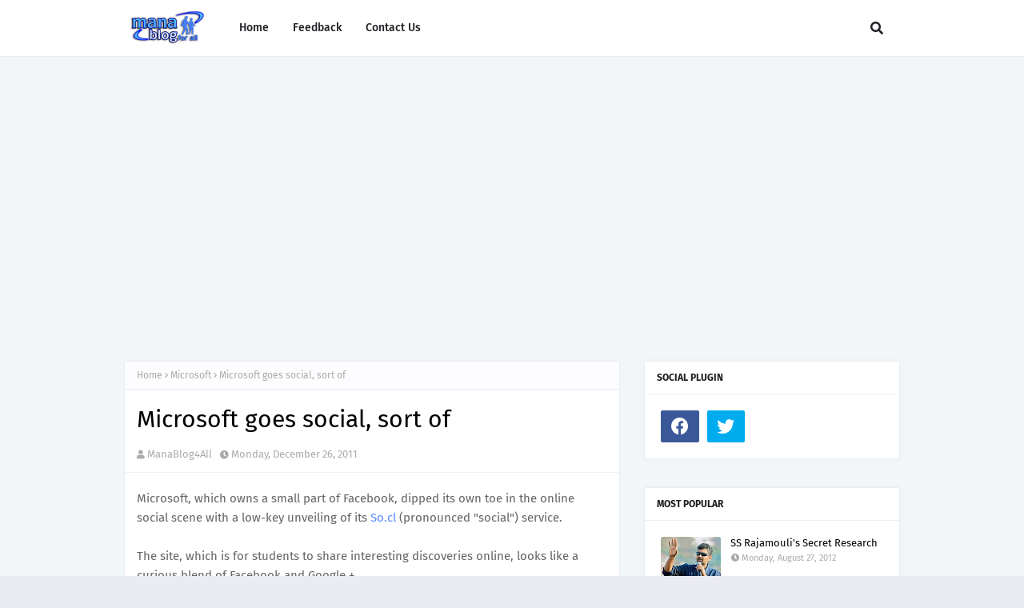

--- FILE ---
content_type: text/html; charset=utf-8
request_url: https://www.google.com/recaptcha/api2/aframe
body_size: 267
content:
<!DOCTYPE HTML><html><head><meta http-equiv="content-type" content="text/html; charset=UTF-8"></head><body><script nonce="32D6Ut9pIgOLpcCvnDNCWQ">/** Anti-fraud and anti-abuse applications only. See google.com/recaptcha */ try{var clients={'sodar':'https://pagead2.googlesyndication.com/pagead/sodar?'};window.addEventListener("message",function(a){try{if(a.source===window.parent){var b=JSON.parse(a.data);var c=clients[b['id']];if(c){var d=document.createElement('img');d.src=c+b['params']+'&rc='+(localStorage.getItem("rc::a")?sessionStorage.getItem("rc::b"):"");window.document.body.appendChild(d);sessionStorage.setItem("rc::e",parseInt(sessionStorage.getItem("rc::e")||0)+1);localStorage.setItem("rc::h",'1768537592868');}}}catch(b){}});window.parent.postMessage("_grecaptcha_ready", "*");}catch(b){}</script></body></html>

--- FILE ---
content_type: text/javascript; charset=UTF-8
request_url: http://blog.kiranthidesigners.com/feeds/posts/default/-/Microsoft?alt=json-in-script&max-results=3&callback=jQuery112406842748078449838_1768537591202&_=1768537591203
body_size: 7343
content:
// API callback
jQuery112406842748078449838_1768537591202({"version":"1.0","encoding":"UTF-8","feed":{"xmlns":"http://www.w3.org/2005/Atom","xmlns$openSearch":"http://a9.com/-/spec/opensearchrss/1.0/","xmlns$blogger":"http://schemas.google.com/blogger/2008","xmlns$georss":"http://www.georss.org/georss","xmlns$gd":"http://schemas.google.com/g/2005","xmlns$thr":"http://purl.org/syndication/thread/1.0","id":{"$t":"tag:blogger.com,1999:blog-4232420523597193163"},"updated":{"$t":"2026-01-02T01:15:38.650+05:30"},"category":[{"term":"mobile"},{"term":"Gadgets"},{"term":"News"},{"term":"Internet"},{"term":"Android"},{"term":"Did You Know"},{"term":"Samsung"},{"term":"Entertainment"},{"term":"General"},{"term":"Google"},{"term":"nokia"},{"term":"Funny"},{"term":"Android Apps"},{"term":"iPhone"},{"term":"Health Tips"},{"term":"Apple"},{"term":"SmartPhones"},{"term":"Devotional"},{"term":"Festivals"},{"term":"Facebook"},{"term":"Automobiles"},{"term":"Computer Tips"},{"term":"Information"},{"term":"Greetings"},{"term":"Microsoft"},{"term":"Unix"},{"term":"Smart Phones"},{"term":"Tablet"},{"term":"Top Ten"},{"term":"Mobile Apps"},{"term":"Samsung Galaxy"},{"term":"iOS"},{"term":"Telugu"},{"term":"KnowYourTelugu"},{"term":"Amazing"},{"term":"IRCTC"},{"term":"Mobile Operator"},{"term":"Movies"},{"term":"Railway"},{"term":"Sports"},{"term":"Education"},{"term":"Tablets"},{"term":"iPhone Apps"},{"term":"Fake Consultants"},{"term":"IRCTC City Codes"},{"term":"Technology"},{"term":"Windows 8"},{"term":"Motorola"},{"term":"Engineering"},{"term":"Engineering Colleges"},{"term":"Engineering Colleges 2012"},{"term":"Online Earnings"},{"term":"Zebronics"},{"term":"iPhone 5"},{"term":"Lenovo"},{"term":"Dual SIM"},{"term":"Funny Images"},{"term":"Programming Tips"},{"term":"Games"},{"term":"Downloads"},{"term":"Flipkart"},{"term":"Information Technology"},{"term":"New Things"},{"term":"Tutorials"},{"term":"HTC"},{"term":"Laptops"},{"term":"Micromax"},{"term":"Nokia Lumia"},{"term":"iPad"},{"term":"Bluetooth"},{"term":"Results"},{"term":"Service Centers"},{"term":"Twitter"},{"term":"Banking"},{"term":"BlackBerry"},{"term":"Huawei"},{"term":"Postal Stamps"},{"term":"Applications"},{"term":"Lyrics"},{"term":"Exam Results"},{"term":"Social Networking"},{"term":"Sony"},{"term":"WhatsApp"},{"term":"Windows Phone"},{"term":"Books"},{"term":"Famous People"},{"term":"GMail"},{"term":"General Tips"},{"term":"LG"},{"term":"Mobile Network Providers"},{"term":"Offers"},{"term":"Photo Gallery"},{"term":"Windows"},{"term":"Cricket"},{"term":"Health and Fitness"},{"term":"Online Shopping"},{"term":"SMS"},{"term":"Sharemarket Tips"},{"term":"Web Design"},{"term":"iOS Apps"},{"term":"Ad Songs"},{"term":"Galaxy S3"},{"term":"Google Products"},{"term":"Healthy Foods"},{"term":"Lord Ganesha"},{"term":"Movie Review"},{"term":"Politics"},{"term":"Software Tools"},{"term":"Amazon"},{"term":"FireFox"},{"term":"Flex"},{"term":"Google Nexus"},{"term":"Jelly Bean"},{"term":"Reliance"},{"term":"Shopping"},{"term":"Commodity Trading Tips"},{"term":"Lord Siva"},{"term":"Mango"},{"term":"Mobile Tips"},{"term":"Reliance Jio"},{"term":"Video Gallery"},{"term":"Xiaomi"},{"term":"Android Nougat"},{"term":"Big Billion Days"},{"term":"Coupon Codes"},{"term":"Digital Cameras"},{"term":"Email"},{"term":"HealthTEAs"},{"term":"Ice Cream  Sandwich"},{"term":"Online Shopping Tips"},{"term":"Software"},{"term":"Sony Xperia"},{"term":"Vodafone"},{"term":"eBooks"},{"term":"iPhone Cases"},{"term":"Cameras"},{"term":"Domains"},{"term":"EAMCET"},{"term":"External Power Bank"},{"term":"Galaxy Note"},{"term":"Google Play"},{"term":"Government"},{"term":"Hall Tickets"},{"term":"Health Drinks"},{"term":"Idea"},{"term":"Inter Results"},{"term":"Intex"},{"term":"Khairatabad Ganesh"},{"term":"Maps"},{"term":"Music"},{"term":"Nokia Asha"},{"term":"OnePlus"},{"term":"Ringtone"},{"term":"Shopping Tips"},{"term":"Spice"},{"term":"Tips"},{"term":"Top Items"},{"term":"Videocon"},{"term":"Web Site Tips"},{"term":"Windows Apps"},{"term":"ASUS"},{"term":"Angular"},{"term":"Blogger Tips"},{"term":"Browsers"},{"term":"Calendar"},{"term":"DOCOMO"},{"term":"Daily Deals"},{"term":"Dell"},{"term":"Email Tips"},{"term":"India"},{"term":"Instagram"},{"term":"Intermediate Results"},{"term":"Internet Explorer"},{"term":"Jio"},{"term":"Karbon"},{"term":"Krishna Pushkaralu"},{"term":"LYF"},{"term":"Lumia"},{"term":"Moto Z"},{"term":"Nikon"},{"term":"Nokia 6"},{"term":"Pushkaralu"},{"term":"Railway Budget"},{"term":"Rudraksha"},{"term":"Samsung Galaxy S5"},{"term":"Samsung Galaxy S7"},{"term":"Samsung S7 Edge"},{"term":"Skype"},{"term":"SmartBand"},{"term":"Sony Ericsson"},{"term":"TV Shows"},{"term":"Virus"},{"term":"Windows 8 Apps"},{"term":"XOLO"},{"term":"Yahoo"},{"term":"YouTube"},{"term":"iBall"},{"term":"iPhone 7"},{"term":"iPhone5"},{"term":"ANR"},{"term":"ASP NET Core"},{"term":"BlackBerry Apps"},{"term":"Cases and Covers"},{"term":"Education Tips"},{"term":"Galaxy Camera"},{"term":"Galaxy S5"},{"term":"Gold Price"},{"term":"Google Glass"},{"term":"GooglePlus"},{"term":"HP"},{"term":"Hair Growth Tips"},{"term":"Honda"},{"term":"Jailbreak"},{"term":"Jobs Finder"},{"term":"LG Optimus"},{"term":"Lava"},{"term":"LeEco"},{"term":"Microsoft Office"},{"term":"Microsoft Surface"},{"term":"Mobile Operators"},{"term":"Moto Mods"},{"term":"News Channel"},{"term":"Nokia 3310"},{"term":"Notifications"},{"term":"Online Course"},{"term":"Railway Budget 2013-14"},{"term":"S7Edge"},{"term":"SSC Results"},{"term":"Sabarimala"},{"term":"Samsung Galaxy S4"},{"term":"Samsung Galaxy S8"},{"term":"Secure"},{"term":"Security Tips"},{"term":"Simmtronics"},{"term":"TRAI"},{"term":"Tirumala"},{"term":"Udemy"},{"term":"Viswaroopam"},{"term":"Wallets"},{"term":"Windows 10"},{"term":"Wireless"},{"term":"iPhone 5S"},{"term":"iPhone 6"},{"term":"jQuery"},{"term":"phablet"},{"term":"APSRTC"},{"term":"Airtel"},{"term":"Amitabh Bachchan"},{"term":"Andhra Pradesh"},{"term":"Android O"},{"term":"Angular 6"},{"term":"Angular Interview Questions"},{"term":"Bathukamma"},{"term":"BiggBoss"},{"term":"Bloomberg Billionaire"},{"term":"Chrome"},{"term":"Chromebook"},{"term":"Clay Idols"},{"term":"Coupons"},{"term":"DataCard"},{"term":"DropBox"},{"term":"EOZ"},{"term":"ElitePad"},{"term":"Events"},{"term":"Friendship Day"},{"term":"Galaxy Duos"},{"term":"Galaxy Grand"},{"term":"Galaxy Round"},{"term":"Galaxy S4"},{"term":"Google Adsense"},{"term":"Grand Duos"},{"term":"HMR"},{"term":"HTC Dual Sim"},{"term":"HTML 5"},{"term":"Head Phones"},{"term":"Honor"},{"term":"Hyderabad"},{"term":"Hyderabad Metro Rail"},{"term":"ICET Hall Tickets"},{"term":"IPL"},{"term":"Insurance"},{"term":"Intel"},{"term":"Interview Questions"},{"term":"Interview Tips"},{"term":"Jobs"},{"term":"Karbonn"},{"term":"LED TV"},{"term":"LG L Series"},{"term":"LIC"},{"term":"Learn English"},{"term":"Lenovo IdeaPad"},{"term":"Lumia 525"},{"term":"Lumia Apps"},{"term":"Lumia Dual SIM"},{"term":"Maxx"},{"term":"Microsoft Office 365"},{"term":"Moto G5"},{"term":"Music App"},{"term":"Nano Car"},{"term":"Narendra Modi"},{"term":"Natural Remedies"},{"term":"Nokia 3"},{"term":"Nokia 5"},{"term":"Nokia Lumia 525"},{"term":"Nokia Lumia 920"},{"term":"Notebook"},{"term":"Office"},{"term":"Online Jobs"},{"term":"Online Tutorials"},{"term":"Outlook.com"},{"term":"Pancharamalu"},{"term":"Productivity"},{"term":"Projector Phones"},{"term":"RCom"},{"term":"RIM"},{"term":"Radiation"},{"term":"Realme"},{"term":"Samsung Duos"},{"term":"Samsung Galaxy Round"},{"term":"Samsung Galaxy S7 Edge"},{"term":"Samsung Gear Fit2"},{"term":"Samsung Gear Fit2 Pro"},{"term":"Samsung S7"},{"term":"Satellite"},{"term":"Security"},{"term":"Shadow"},{"term":"Smartwatch"},{"term":"Snapdeal"},{"term":"Sony Xperia Z"},{"term":"Sql Server"},{"term":"Summer Health Tips"},{"term":"Summer Special"},{"term":"SunRisers"},{"term":"SunRisers Lyrics"},{"term":"Super Mario Run"},{"term":"Tax Returns"},{"term":"Telecom"},{"term":"Temples"},{"term":"Tez"},{"term":"Tirupathi"},{"term":"TwinCities"},{"term":"Watch"},{"term":"Windows 7"},{"term":"Windows Live Messenger"},{"term":"Wireless Headphones"},{"term":"Wordpress"},{"term":"World Cup 2019"},{"term":"boat"},{"term":"iPad Apps"},{"term":"iPhone Chargers"},{"term":"iWatch"},{"term":"2019"},{"term":"AP New Districts"},{"term":"ASP.NET 5"},{"term":"Acer"},{"term":"Activa 5G"},{"term":"Air Conditioner"},{"term":"AirSelfie"},{"term":"Aircel"},{"term":"Akkineni Nagarjuna"},{"term":"Alcatel"},{"term":"AmazonExclusive"},{"term":"Andhra Pradesh New Districts"},{"term":"Angular 5"},{"term":"Angular 8"},{"term":"Angular4"},{"term":"Apple Watch"},{"term":"BLDC"},{"term":"BPB Publications"},{"term":"BSE"},{"term":"BSNL"},{"term":"Basic Mobile"},{"term":"Bhagavad Gita"},{"term":"Big Shopping Days"},{"term":"Bigg Boss Telugu Vote"},{"term":"BiggBossTeluguVote"},{"term":"Biopic"},{"term":"COVID-19"},{"term":"Ceiling Fan"},{"term":"ChampOne S1"},{"term":"Chille"},{"term":"Chromecast"},{"term":"Communication"},{"term":"Coronavirus"},{"term":"Crash Course"},{"term":"CryptoTab"},{"term":"Cryptocurrency"},{"term":"DBMS"},{"term":"DC-16 Portable Charger"},{"term":"DEVLOK"},{"term":"DSLR Cameras"},{"term":"Datawind"},{"term":"Desktop"},{"term":"Dolby Digital"},{"term":"Drones"},{"term":"EOZ Air"},{"term":"Earphones"},{"term":"Edge+"},{"term":"Entity Framework"},{"term":"Evasi0n"},{"term":"Exchange Offers"},{"term":"External SSD"},{"term":"Fan"},{"term":"FarmVille"},{"term":"Fidget Spinner"},{"term":"Files Go"},{"term":"Fire Tv"},{"term":"Flash"},{"term":"FlashSale"},{"term":"Flowers"},{"term":"Fluent API"},{"term":"Fossil"},{"term":"FreeKall"},{"term":"Freecharge"},{"term":"FujiFilm"},{"term":"Fujitsu"},{"term":"GATE Results"},{"term":"GPS"},{"term":"GTalk"},{"term":"Galaxy"},{"term":"Galaxy 5"},{"term":"Galaxy A9"},{"term":"Galaxy Buds"},{"term":"Galaxy Buds+"},{"term":"Galaxy Grand2"},{"term":"Galaxy Music Duos"},{"term":"Galaxy S 10"},{"term":"Galaxy Skin"},{"term":"Galaxy Tab"},{"term":"Galaxy Tab 3 Lite"},{"term":"Gangnam style"},{"term":"Geeta Govindam"},{"term":"Gionee"},{"term":"Gmail Offline"},{"term":"Gold Shirt"},{"term":"Google Cloud"},{"term":"Google Drive"},{"term":"Google Inbox"},{"term":"Google Pay"},{"term":"Google Workspace"},{"term":"Greekuveerudu"},{"term":"Green Tea"},{"term":"Guinness Records"},{"term":"Gun"},{"term":"Guruvayoor"},{"term":"H-1B"},{"term":"HTC Ads"},{"term":"HTC Desire V"},{"term":"HTC M7"},{"term":"HTC Wildfire X"},{"term":"HTML"},{"term":"Hashtags"},{"term":"Historical Places"},{"term":"Hit Refresh"},{"term":"Honda Activa 5G"},{"term":"Honda Activa CNG"},{"term":"Honda Neo"},{"term":"Honor 10 Lite"},{"term":"Honor 6X"},{"term":"Honor8Pro"},{"term":"Hotmail"},{"term":"Hotmail.com"},{"term":"Huawei Mate 10"},{"term":"HyperAcidity"},{"term":"IKEA"},{"term":"IMEI"},{"term":"IPL 2020"},{"term":"IPL 2024"},{"term":"IPv6"},{"term":"Ice-apple"},{"term":"Ind vs Srilanka"},{"term":"Indian Currency"},{"term":"Indian Languages"},{"term":"Intel Core i3"},{"term":"Intel Core i5"},{"term":"Intel Core i7"},{"term":"Internet Tips"},{"term":"Intex Cloud FX"},{"term":"Intinta Annamayya"},{"term":"Itanium 9500"},{"term":"JNTU Results"},{"term":"Jabra"},{"term":"Jaggayyapet"},{"term":"JavaScript Librarries"},{"term":"Jiayu"},{"term":"Jiayu G4"},{"term":"K Viswanath"},{"term":"Kaala"},{"term":"Kabali"},{"term":"Karbonn A30"},{"term":"Karbonn A6"},{"term":"Karra Samu"},{"term":"Kaspersky"},{"term":"Kathaanaayaka"},{"term":"Kathanayaka"},{"term":"Kyocera Document Solutions"},{"term":"LCD TV"},{"term":"LG G Pro 2"},{"term":"LG Optimus 3D Max"},{"term":"LG Optimus F"},{"term":"LG Optimus G"},{"term":"LG Optimus L7"},{"term":"Lava Kusa"},{"term":"Laxmi Kavacham"},{"term":"Laxury Mobile"},{"term":"Lenovo K9"},{"term":"Liger"},{"term":"LinkedIn"},{"term":"Logo"},{"term":"Lord Krishna"},{"term":"Lumia 1020"},{"term":"Lumia 505"},{"term":"Lumia 535"},{"term":"Lumia 630"},{"term":"MLA Sriram Rajagopal"},{"term":"MNP"},{"term":"MVC 6"},{"term":"Magicon"},{"term":"Maha Bharata"},{"term":"Majili"},{"term":"Malware"},{"term":"Mario"},{"term":"Mario 3DS"},{"term":"Mario RPG"},{"term":"Maruti Suzuki"},{"term":"Maths"},{"term":"McAfee"},{"term":"Mi Neckband"},{"term":"Mi Super Bass"},{"term":"Micromax YU"},{"term":"Microsoft AppFest"},{"term":"Microsoft Paint"},{"term":"Microsoft Word"},{"term":"Microsoft's Hotmail"},{"term":"Mirchi Movie"},{"term":"Mirraw"},{"term":"Miscellaneous"},{"term":"Miss Universe"},{"term":"Miss Universe 2012"},{"term":"MobiKwik"},{"term":"Most Desirable Man 2019"},{"term":"Moto C"},{"term":"Moto C Plus"},{"term":"Moto E 2nd Gen"},{"term":"Moto E4"},{"term":"Moto G"},{"term":"Moto G4"},{"term":"Moto Maxx"},{"term":"Moto Z2 Play"},{"term":"Mouse"},{"term":"Mozilla"},{"term":"Mutual Funds"},{"term":"MyBuddy"},{"term":"NSE"},{"term":"NTR"},{"term":"NTRBiopic"},{"term":"Nagarjuna Sagar"},{"term":"Nagarjuna Sagar Dam"},{"term":"Nandamuri"},{"term":"Nandamuri Bala Krishna"},{"term":"Nandi Awards"},{"term":"Nano Twist"},{"term":"National Geographic"},{"term":"Navlekha"},{"term":"Newspack"},{"term":"Nokia 2720 Flip"},{"term":"Nokia 3310 4G"},{"term":"Nokia 800 Tough"},{"term":"Nokia 808"},{"term":"Nokia Dual SIM"},{"term":"Nokia Edge"},{"term":"Nokia Lumia 530"},{"term":"Office 2013"},{"term":"Offline Maps"},{"term":"Olivia Culpo"},{"term":"One S"},{"term":"OnePlus 6T"},{"term":"Online booking"},{"term":"Oppo"},{"term":"Oxford"},{"term":"PDF Convertor"},{"term":"POSB"},{"term":"Paid"},{"term":"Paint 3D"},{"term":"Panasonic"},{"term":"Passport"},{"term":"Pen Drive"},{"term":"Penta T-Pad"},{"term":"People Card"},{"term":"Phonebloks"},{"term":"Photography"},{"term":"Pixel Buds"},{"term":"Plastic Rice"},{"term":"Portable"},{"term":"Post Office"},{"term":"Postal News"},{"term":"Prabhas"},{"term":"Premam"},{"term":"Proverbs"},{"term":"Pureview"},{"term":"Python"},{"term":"RBI"},{"term":"RDBMS"},{"term":"REON POCKET"},{"term":"Ra Ra Rakkamma"},{"term":"Ra Ra Rakkamma Ekka Saka"},{"term":"Rakhi"},{"term":"Raksha Bandhan"},{"term":"Ram Charan"},{"term":"Ramanaidu"},{"term":"Rare Pic."},{"term":"Realme C2"},{"term":"Redmi"},{"term":"Redmi 7A"},{"term":"Resorts"},{"term":"Resume Tips"},{"term":"Rotimatic"},{"term":"SKyDrive"},{"term":"SMS Organizer"},{"term":"Sahoo"},{"term":"Samsung Apps"},{"term":"Samsung Galaxy A9"},{"term":"Samsung Galaxy Camera"},{"term":"Samsung Galaxy J2 Pro"},{"term":"Samsung Galaxy S10"},{"term":"Samsung Galaxy S2"},{"term":"Samsung Galaxy S3"},{"term":"Samsung Gear IconX"},{"term":"Samsung Gear S3"},{"term":"Samsung Independence Day Offers"},{"term":"Samsung Stratosphere II"},{"term":"Samy"},{"term":"SanDisk"},{"term":"Satya Nadella"},{"term":"Savings Bank Account"},{"term":"Sharing Sites"},{"term":"Sleeping Dogs"},{"term":"Slokas-Mantras"},{"term":"Smallest Phone"},{"term":"Smallest Ring Gun"},{"term":"Smart Pen"},{"term":"Social"},{"term":"Spinner"},{"term":"Spiritual"},{"term":"Sri Jagadguru Adi Shankara"},{"term":"Sri Mahalakshmi Kavacham"},{"term":"State Government"},{"term":"Studies"},{"term":"Symbian Belle"},{"term":"T20"},{"term":"T5 Portable External SSD"},{"term":"TAGG"},{"term":"TAGG LOOP"},{"term":"TLS 1.2"},{"term":"TOYOTA i-ROAD"},{"term":"Taj Mahal"},{"term":"Talking Shoe"},{"term":"Tax"},{"term":"Tax Saver"},{"term":"Temple Run 2"},{"term":"Testing"},{"term":"Thimble"},{"term":"Ticket Cost"},{"term":"Tigor"},{"term":"Tizen"},{"term":"Tools"},{"term":"Top 20"},{"term":"Top Brands"},{"term":"Touch Screen"},{"term":"Truecaller"},{"term":"Truepush"},{"term":"Trusted Contacts"},{"term":"Tumblr"},{"term":"Twitter Music App"},{"term":"U Flex Wireless Headphones"},{"term":"UI Design Tips"},{"term":"UIDAI"},{"term":"Ubuntu"},{"term":"Ubuntu Smartphones"},{"term":"Ultrapxiel. Ultrapxiel Camera"},{"term":"VIBGYOR"},{"term":"VMK"},{"term":"Varanasi"},{"term":"Venky Mama"},{"term":"Venus"},{"term":"Veroed"},{"term":"Vertu"},{"term":"Videocon VT75C"},{"term":"Vijay Deverakonda"},{"term":"Visiting Card"},{"term":"Voter Details"},{"term":"Wallpapers"},{"term":"Water-Resistant"},{"term":"Web API"},{"term":"Wedding Cards"},{"term":"WhatsApp Group Links"},{"term":"WhatsApp Group Links for Developers"},{"term":"Windows XP"},{"term":"Wireless Charging"},{"term":"Wireless Earphones"},{"term":"World Cup 2023"},{"term":"XPAD M1"},{"term":"YU"},{"term":"Yaksha Prasnalu"},{"term":"YouTube Music"},{"term":"Yunicorn"},{"term":"Zanco tiny t1"},{"term":"Zenfone Zoom S"},{"term":"Zoom"},{"term":"Zoom Meeting"},{"term":"amazonindia"},{"term":"bitcoin"},{"term":"bitcoin mining"},{"term":"catchmycoupon"},{"term":"eBay"},{"term":"earn bitcoin"},{"term":"free bitcoin"},{"term":"gTLDs"},{"term":"gardening"},{"term":"i Pod Touch"},{"term":"i-ROAD"},{"term":"iBuddy"},{"term":"iKall"},{"term":"iOS12"},{"term":"iOS13"},{"term":"iOS14"},{"term":"iPad 4"},{"term":"iPad Cases"},{"term":"iPhone 5 Bumpers"},{"term":"iPhone 5C"},{"term":"iPhone Ads"},{"term":"iPhone XS"},{"term":"iPhone XS Plus"},{"term":"iPhone Xr"},{"term":"iPhone map app"},{"term":"iPhone11"},{"term":"iPhone9"},{"term":"iVoomi"},{"term":"iberry"},{"term":"iphone15"},{"term":"jQuery Mobile"},{"term":"mAadhaar"},{"term":"make money online"},{"term":"make money online in india"},{"term":"mining"},{"term":"myntra"},{"term":"tata"},{"term":"tiago"},{"term":"యజ్ఞోపవీత మహిమ"},{"term":"శ్రీ మహాలక్ష్మీ కవచం"}],"title":{"type":"text","$t":"Mana Blog... for all"},"subtitle":{"type":"html","$t":""},"link":[{"rel":"http://schemas.google.com/g/2005#feed","type":"application/atom+xml","href":"http:\/\/blog.kiranthidesigners.com\/feeds\/posts\/default"},{"rel":"self","type":"application/atom+xml","href":"http:\/\/www.blogger.com\/feeds\/4232420523597193163\/posts\/default\/-\/Microsoft?alt=json-in-script\u0026max-results=3"},{"rel":"alternate","type":"text/html","href":"http:\/\/blog.kiranthidesigners.com\/search\/label\/Microsoft"},{"rel":"hub","href":"http://pubsubhubbub.appspot.com/"},{"rel":"next","type":"application/atom+xml","href":"http:\/\/www.blogger.com\/feeds\/4232420523597193163\/posts\/default\/-\/Microsoft\/-\/Microsoft?alt=json-in-script\u0026start-index=4\u0026max-results=3"}],"author":[{"name":{"$t":"ManaBlog4All"},"uri":{"$t":"http:\/\/www.blogger.com\/profile\/05467895406702447210"},"email":{"$t":"noreply@blogger.com"},"gd$image":{"rel":"http://schemas.google.com/g/2005#thumbnail","width":"16","height":"16","src":"https:\/\/img1.blogblog.com\/img\/b16-rounded.gif"}}],"generator":{"version":"7.00","uri":"http://www.blogger.com","$t":"Blogger"},"openSearch$totalResults":{"$t":"55"},"openSearch$startIndex":{"$t":"1"},"openSearch$itemsPerPage":{"$t":"3"},"entry":[{"id":{"$t":"tag:blogger.com,1999:blog-4232420523597193163.post-1619128317938389166"},"published":{"$t":"2020-09-04T06:48:00.003+05:30"},"updated":{"$t":"2020-12-26T07:20:16.809+05:30"},"category":[{"scheme":"http://www.blogger.com/atom/ns#","term":"ASP NET Core"},{"scheme":"http://www.blogger.com/atom/ns#","term":"eBooks"},{"scheme":"http://www.blogger.com/atom/ns#","term":"Microsoft"},{"scheme":"http://www.blogger.com/atom/ns#","term":"Security"},{"scheme":"http://www.blogger.com/atom/ns#","term":"Security Tips"}],"title":{"type":"text","$t":"Mastering ASP.NET Core Security"},"summary":{"type":"text","$t":"Security is important and we all know it. But due to its implementation complexity, security is usually put off to the end of the development cycle, and sometimes even neglected.\u0026nbsp;So make sure your application is secure and tight, and make use of the mechanisms ASP.NET Core provides.\u0026nbsp;Click here to Buy Mastering ASP.NET Core Security\n\n\nWhat's included?\u0026nbsp;\nMastering ASP.NET Core "},"link":[{"rel":"replies","type":"application/atom+xml","href":"http:\/\/blog.kiranthidesigners.com\/feeds\/1619128317938389166\/comments\/default","title":"Post Comments"},{"rel":"replies","type":"text/html","href":"http:\/\/blog.kiranthidesigners.com\/2020\/09\/mastering-aspnet-core-security.html#comment-form","title":"0 Comments"},{"rel":"edit","type":"application/atom+xml","href":"http:\/\/www.blogger.com\/feeds\/4232420523597193163\/posts\/default\/1619128317938389166"},{"rel":"self","type":"application/atom+xml","href":"http:\/\/www.blogger.com\/feeds\/4232420523597193163\/posts\/default\/1619128317938389166"},{"rel":"alternate","type":"text/html","href":"http:\/\/blog.kiranthidesigners.com\/2020\/09\/mastering-aspnet-core-security.html","title":"Mastering ASP.NET Core Security"}],"author":[{"name":{"$t":"ManaBlog4All"},"uri":{"$t":"http:\/\/www.blogger.com\/profile\/05467895406702447210"},"email":{"$t":"noreply@blogger.com"},"gd$image":{"rel":"http://schemas.google.com/g/2005#thumbnail","width":"16","height":"16","src":"https:\/\/img1.blogblog.com\/img\/b16-rounded.gif"}}],"media$thumbnail":{"xmlns$media":"http://search.yahoo.com/mrss/","url":"https:\/\/blogger.googleusercontent.com\/img\/b\/R29vZ2xl\/AVvXsEgGY9l4JT7j7AcNxIpmILOSDemDHNKVa7WT_icaYJdvyoHs58UxwIuHVoox4e9ymtJLuro6reTKtidHi1QkUvE_sCc6zzhEloE0j5bF8M4obdDs-iwOxOMLUX7Vj-RKS2UNbO5MolK3BrcD\/s72-w454-h640-c\/Mastering-ASP-NET-Core-Security.jpg","height":"72","width":"72"},"thr$total":{"$t":"0"}},{"id":{"$t":"tag:blogger.com,1999:blog-4232420523597193163.post-7336295235579436141"},"published":{"$t":"2019-07-17T16:23:00.003+05:30"},"updated":{"$t":"2019-07-17T16:30:40.603+05:30"},"category":[{"scheme":"http://www.blogger.com/atom/ns#","term":"Android Apps"},{"scheme":"http://www.blogger.com/atom/ns#","term":"Microsoft"},{"scheme":"http://www.blogger.com/atom/ns#","term":"SMS"},{"scheme":"http://www.blogger.com/atom/ns#","term":"SMS Organizer"}],"title":{"type":"text","$t":"Microsoft SMS Organizer - An Android App"},"summary":{"type":"text","$t":"\n\n\n\nMicrosoft SMS Organizer Android app for India only\n\n\n\nSMS Organizer, a Microsoft Garage Project, is a FREE App that helps you focus on the SMS important to you.\n\nSmart Reminders. You will be reminded of upcoming travel, movies and bill payments using information in the SMS through timely reminder cards and notifications.\nOrganize your SMS. Your Inbox is cleaned by categorizing your SMS into "},"link":[{"rel":"replies","type":"application/atom+xml","href":"http:\/\/blog.kiranthidesigners.com\/feeds\/7336295235579436141\/comments\/default","title":"Post Comments"},{"rel":"replies","type":"text/html","href":"http:\/\/blog.kiranthidesigners.com\/2019\/07\/microsoft-sms-organizer-android-app.html#comment-form","title":"0 Comments"},{"rel":"edit","type":"application/atom+xml","href":"http:\/\/www.blogger.com\/feeds\/4232420523597193163\/posts\/default\/7336295235579436141"},{"rel":"self","type":"application/atom+xml","href":"http:\/\/www.blogger.com\/feeds\/4232420523597193163\/posts\/default\/7336295235579436141"},{"rel":"alternate","type":"text/html","href":"http:\/\/blog.kiranthidesigners.com\/2019\/07\/microsoft-sms-organizer-android-app.html","title":"Microsoft SMS Organizer - An Android App"}],"author":[{"name":{"$t":"ManaBlog4All"},"uri":{"$t":"http:\/\/www.blogger.com\/profile\/05467895406702447210"},"email":{"$t":"noreply@blogger.com"},"gd$image":{"rel":"http://schemas.google.com/g/2005#thumbnail","width":"16","height":"16","src":"https:\/\/img1.blogblog.com\/img\/b16-rounded.gif"}}],"media$thumbnail":{"xmlns$media":"http://search.yahoo.com/mrss/","url":"https:\/\/blogger.googleusercontent.com\/img\/b\/R29vZ2xl\/AVvXsEgY9cEe0_tSnirlrsNuFt7-6b5oA3YSFUHCZyRFBvLNmdDaJkrDIwyB3H4LCUMd7PVvpvNOpr7Jmj1v39dZijLBjYqGJnY_iiRA6roQWiLN2lwqQRGarFOtKBV7NgAGFoO_CrGFcPUiALvA\/s72-c\/Microsoft-SMS-Organizer.jpg","height":"72","width":"72"},"thr$total":{"$t":"0"}},{"id":{"$t":"tag:blogger.com,1999:blog-4232420523597193163.post-2782790833022207071"},"published":{"$t":"2019-01-16T07:06:00.001+05:30"},"updated":{"$t":"2019-01-16T07:06:24.825+05:30"},"category":[{"scheme":"http://www.blogger.com/atom/ns#","term":"Computer Tips"},{"scheme":"http://www.blogger.com/atom/ns#","term":"Microsoft"},{"scheme":"http://www.blogger.com/atom/ns#","term":"Windows 7"}],"title":{"type":"text","$t":"Microsoft will end all support for Windows 7 in 2020 "},"summary":{"type":"text","$t":"\n\n\n\n\nEven though Microsoft ended mainstream support for \"Windows 7\" in January 2015, the software giant has now decided to put a final halt on the roll-out of free security patches also for the operating system (OS) next year.\n\nMicrosoft's updated Windows lifecycle fact sheet states that the company will end extended support for Windows 7 on January 14, 2020, which means Microsoft won't release "},"link":[{"rel":"replies","type":"application/atom+xml","href":"http:\/\/blog.kiranthidesigners.com\/feeds\/2782790833022207071\/comments\/default","title":"Post Comments"},{"rel":"replies","type":"text/html","href":"http:\/\/blog.kiranthidesigners.com\/2019\/01\/microsoft-will-end-all-support-for.html#comment-form","title":"0 Comments"},{"rel":"edit","type":"application/atom+xml","href":"http:\/\/www.blogger.com\/feeds\/4232420523597193163\/posts\/default\/2782790833022207071"},{"rel":"self","type":"application/atom+xml","href":"http:\/\/www.blogger.com\/feeds\/4232420523597193163\/posts\/default\/2782790833022207071"},{"rel":"alternate","type":"text/html","href":"http:\/\/blog.kiranthidesigners.com\/2019\/01\/microsoft-will-end-all-support-for.html","title":"Microsoft will end all support for Windows 7 in 2020 "}],"author":[{"name":{"$t":"ManaBlog4All"},"uri":{"$t":"http:\/\/www.blogger.com\/profile\/05467895406702447210"},"email":{"$t":"noreply@blogger.com"},"gd$image":{"rel":"http://schemas.google.com/g/2005#thumbnail","width":"16","height":"16","src":"https:\/\/img1.blogblog.com\/img\/b16-rounded.gif"}}],"media$thumbnail":{"xmlns$media":"http://search.yahoo.com/mrss/","url":"https:\/\/blogger.googleusercontent.com\/img\/b\/R29vZ2xl\/AVvXsEj248paTlRLhIaduEJEs18JfO0QRTpIARdtpWM8VdwXEarjErnrHCNGLPm0qz05sSCZ7sfVHmkonMbcJJ7ZNSWWGgg-FAsbDuUZSUhw_S_Krt-rjrYFC6IBMLnLk1zfVNAYB5ydYWIfRhwA\/s72-c\/Windows+7.jpg","height":"72","width":"72"},"thr$total":{"$t":"0"}}]}});